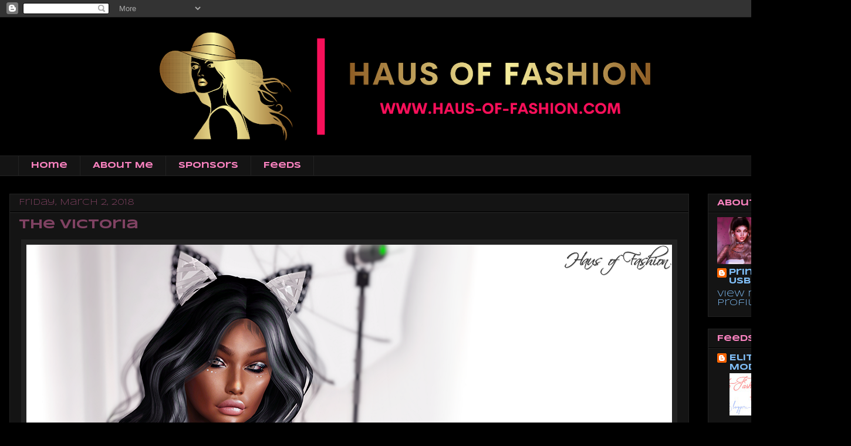

--- FILE ---
content_type: text/html; charset=UTF-8
request_url: http://www.haus-of-fashion.com/b/stats?style=BLACK_TRANSPARENT&timeRange=ALL_TIME&token=APq4FmDJl1jJ6ignJOU7A_Aac7FN_11oJPoFviainfi8YEucNAJR48CtFgdCferosVVYgSbByIaPC-wMSy44WUHEJBAkzEU96g
body_size: 265
content:
{"total":1447729,"sparklineOptions":{"backgroundColor":{"fillOpacity":0.1,"fill":"#000000"},"series":[{"areaOpacity":0.3,"color":"#202020"}]},"sparklineData":[[0,99],[1,87],[2,49],[3,34],[4,39],[5,34],[6,27],[7,32],[8,30],[9,53],[10,68],[11,62],[12,48],[13,48],[14,40],[15,44],[16,35],[17,35],[18,42],[19,45],[20,31],[21,35],[22,56],[23,43],[24,50],[25,38],[26,48],[27,29],[28,69],[29,9]],"nextTickMs":900000}